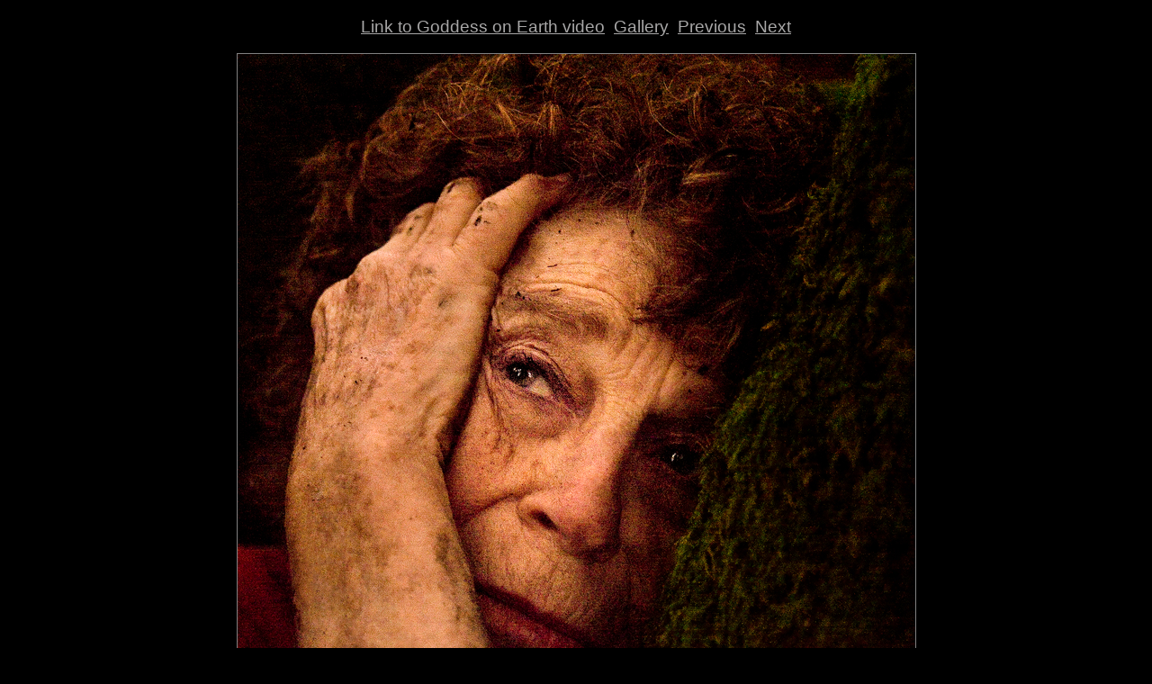

--- FILE ---
content_type: text/html
request_url: https://womenofearth.com/images/page14.html
body_size: 540
content:
<!DOCTYPE HTML PUBLIC "-//W3C//DTD HTML 4.01//EN" "http://www.w3.org/TR/1999/REC-html401-19991224/strict.dtd">
<html lang="en">
<head>
  <meta http-equiv="content-type" content="text/html; charset=utf-8">
  <meta name="generator" content="Photo Mechanic (www.camerabits.com)">
  <title>Goddess on Earth - Photocrati Fund 2014</title>
  <link rel="stylesheet" href="../styles.css" type="text/css">
  
</head>
<body>
 
<div style="align:center">
<p id=cb_link><a href="http://womenoftheplanet.com/" target="_blank">Link to Goddess on Earth video</a>&nbsp;&nbsp;<a href="../index.html">Gallery</a>&nbsp;&nbsp;<a href="page13.html">Previous</a>&nbsp;&nbsp;<a href="page15.html">Next</a></p>
<table border="0" width="100%" cellspacing="0" cellpadding="0" align="center">
  <tr>
    <td id=cb_caption align="center">
      <a href="page15.html"><img id="cb_frame" src="IMG_14.jpg" alt="IMG_14.jpg" width="753" height="900"></a>
      <br><br>
      Tiamat - Mesopotamian Goddess of Creation
    </td>
  </tr>
</table>
</div>
</body>
</html>


--- FILE ---
content_type: text/css
request_url: https://womenofearth.com/styles.css
body_size: 1608
content:
  
BODY {
        font-family:"Arial", sans-serif; font-size: 12pt;
        background-color:#000000;
        color:#a8a7a7;
        margin:10px;

}

#content {
        margin-left:0px;
        margin-right:0px;
}

#cb_title {
        font-family:"Arial", sans-serif; font-size: 30pt;
        text-align:Center;
        color:#76170f
}

#cb_title2 {
        font-family:"Arial", sans-serif; font-size: 14pt;
        text-align:Center;
        color:#76170f
}

#cb_caption {
        font-family:"Arial", sans-serif; font-size: 12pt;
        text-align:Center;
        color:#a8a7a7;
        padding: 0 0 0px 0;
}


#cb_link {
        font-family:"Arial", sans-serif; font-size: 14pt;
        text-align:Center;
        color:#a8a7a7
}

#cb_thumb {
        border:1px solid #808080;
        background: #808080;
        -webkit-box-shadow: 0px 0px 0px #808080; /* Firefox */
        -moz-box-shadow: 0px 0px 0px #808080; /* Safari, Chrome */
        box-shadow: 0px 0px 0px #808080; /* CSS3 */
        margin-bottom: 0px
}

#cb_frame {
        border:1px solid #808080;
        background: #808080;
        -webkit-box-shadow: 0px 0px 0px #808080; /* Firefox */
        -moz-box-shadow: 0px 0px 0px #808080; /* Safari, Chrome */
        box-shadow: 0px 0px 0px #808080; /* CSS3 */
        margin-bottom: 0px
}

A:link {
        font-family:"Arial", sans-serif; font-size: 14pt;
        color:#a8a7a7
}

A:visited {
        font-family:"Arial", sans-serif; font-size: 14pt;
        color:#a8a7a7
}

A:active, A:hover {
        font-family:"Arial", sans-serif; font-size: 14pt;
        color:#a8a7a7
}

IMG.banner {
        display: block;
        margin-left: auto;
        margin-right: auto;
}

